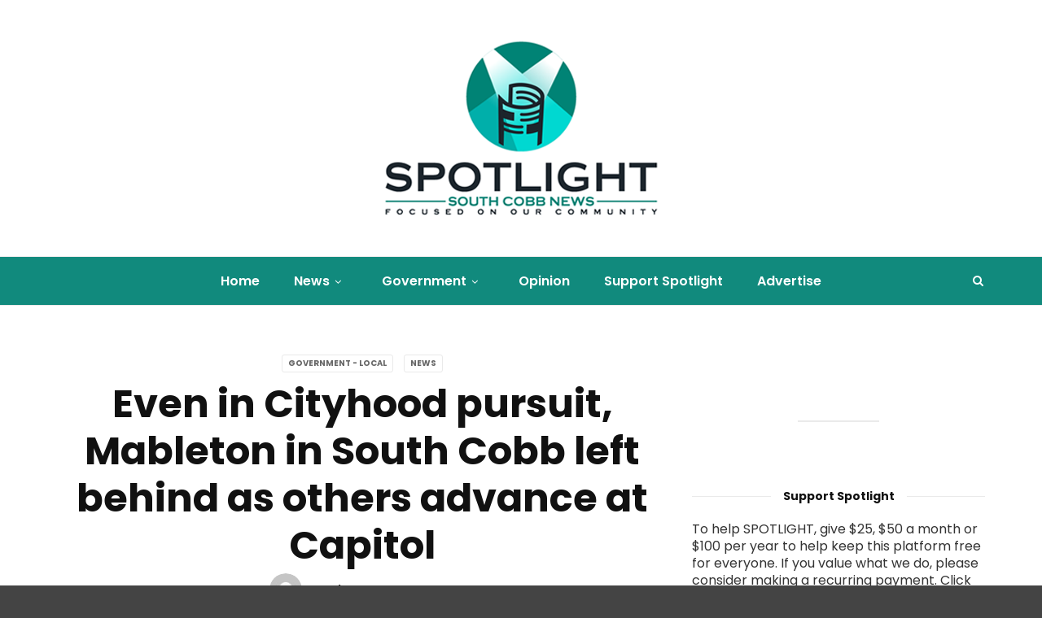

--- FILE ---
content_type: text/html; charset=UTF-8
request_url: https://spotlightsouthcobbnews.com/even-in-cityhood-pursuit-mableton-in-south-cobb-left-behind-as-others-advance-at-capitol/
body_size: 75402
content:
<!doctype html>
<html class="no-js" lang="en-US">
  <head>
    <meta charset="UTF-8">
    <meta http-equiv="x-ua-compatible" content="ie=edge">
    <meta name="viewport" content="width=device-width, initial-scale=1">
    <meta name='robots' content='index, follow, max-image-preview:large, max-snippet:-1, max-video-preview:-1' />

	<!-- This site is optimized with the Yoast SEO plugin v21.5 - https://yoast.com/wordpress/plugins/seo/ -->
	<title>Even in Cityhood pursuit, Mableton in South Cobb left behind as others advance at Capitol - SPOTLIGHT South Cobb News</title>
	<link rel="canonical" href="https://spotlightsouthcobbnews.com/even-in-cityhood-pursuit-mableton-in-south-cobb-left-behind-as-others-advance-at-capitol/" />
	<meta property="og:locale" content="en_US" />
	<meta property="og:type" content="article" />
	<meta property="og:title" content="Even in Cityhood pursuit, Mableton in South Cobb left behind as others advance at Capitol - SPOTLIGHT South Cobb News" />
	<meta property="og:description" content="A week after the Georgia House of Representatives voted to allow East Cobb residents to form a city of their own, two more proposed Cobb cities received approval from a key legislative panel on Wednesday.&nbsp; Vining’s and Lost Mountain join East Cobb in watching their cityhood efforts work their way through the capitol, but what [&hellip;]" />
	<meta property="og:url" content="https://spotlightsouthcobbnews.com/even-in-cityhood-pursuit-mableton-in-south-cobb-left-behind-as-others-advance-at-capitol/" />
	<meta property="og:site_name" content="SPOTLIGHT South Cobb News" />
	<meta property="article:published_time" content="2022-02-07T03:45:28+00:00" />
	<meta property="article:modified_time" content="2022-02-13T19:30:11+00:00" />
	<meta property="og:image" content="https://spotlightsouthcobbnews.com/wp-content/uploads/2022/02/Untitled-design-18.jpg" />
	<meta property="og:image:width" content="1280" />
	<meta property="og:image:height" content="720" />
	<meta property="og:image:type" content="image/jpeg" />
	<meta name="author" content="admin" />
	<meta name="twitter:card" content="summary_large_image" />
	<meta name="twitter:label1" content="Written by" />
	<meta name="twitter:data1" content="admin" />
	<meta name="twitter:label2" content="Est. reading time" />
	<meta name="twitter:data2" content="4 minutes" />
	<script type="application/ld+json" class="yoast-schema-graph">{"@context":"https://schema.org","@graph":[{"@type":"WebPage","@id":"https://spotlightsouthcobbnews.com/even-in-cityhood-pursuit-mableton-in-south-cobb-left-behind-as-others-advance-at-capitol/","url":"https://spotlightsouthcobbnews.com/even-in-cityhood-pursuit-mableton-in-south-cobb-left-behind-as-others-advance-at-capitol/","name":"Even in Cityhood pursuit, Mableton in South Cobb left behind as others advance at Capitol - SPOTLIGHT South Cobb News","isPartOf":{"@id":"https://spotlightsouthcobbnews.com/#website"},"primaryImageOfPage":{"@id":"https://spotlightsouthcobbnews.com/even-in-cityhood-pursuit-mableton-in-south-cobb-left-behind-as-others-advance-at-capitol/#primaryimage"},"image":{"@id":"https://spotlightsouthcobbnews.com/even-in-cityhood-pursuit-mableton-in-south-cobb-left-behind-as-others-advance-at-capitol/#primaryimage"},"thumbnailUrl":"https://spotlightsouthcobbnews.com/wp-content/uploads/2022/02/Untitled-design-18.jpg","datePublished":"2022-02-07T03:45:28+00:00","dateModified":"2022-02-13T19:30:11+00:00","author":{"@id":"https://spotlightsouthcobbnews.com/#/schema/person/b83fd2915883f731f777755ea20ff895"},"breadcrumb":{"@id":"https://spotlightsouthcobbnews.com/even-in-cityhood-pursuit-mableton-in-south-cobb-left-behind-as-others-advance-at-capitol/#breadcrumb"},"inLanguage":"en-US","potentialAction":[{"@type":"ReadAction","target":["https://spotlightsouthcobbnews.com/even-in-cityhood-pursuit-mableton-in-south-cobb-left-behind-as-others-advance-at-capitol/"]}]},{"@type":"ImageObject","inLanguage":"en-US","@id":"https://spotlightsouthcobbnews.com/even-in-cityhood-pursuit-mableton-in-south-cobb-left-behind-as-others-advance-at-capitol/#primaryimage","url":"https://spotlightsouthcobbnews.com/wp-content/uploads/2022/02/Untitled-design-18.jpg","contentUrl":"https://spotlightsouthcobbnews.com/wp-content/uploads/2022/02/Untitled-design-18.jpg","width":1280,"height":720},{"@type":"BreadcrumbList","@id":"https://spotlightsouthcobbnews.com/even-in-cityhood-pursuit-mableton-in-south-cobb-left-behind-as-others-advance-at-capitol/#breadcrumb","itemListElement":[{"@type":"ListItem","position":1,"name":"Home","item":"https://spotlightsouthcobbnews.com/"},{"@type":"ListItem","position":2,"name":"Even in Cityhood pursuit, Mableton in South Cobb left behind as others advance at Capitol"}]},{"@type":"WebSite","@id":"https://spotlightsouthcobbnews.com/#website","url":"https://spotlightsouthcobbnews.com/","name":"SPOTLIGHT South Cobb News","description":"Focused on the South Cobb, metro Atlanta community","potentialAction":[{"@type":"SearchAction","target":{"@type":"EntryPoint","urlTemplate":"https://spotlightsouthcobbnews.com/?s={search_term_string}"},"query-input":"required name=search_term_string"}],"inLanguage":"en-US"},{"@type":"Person","@id":"https://spotlightsouthcobbnews.com/#/schema/person/b83fd2915883f731f777755ea20ff895","name":"admin","image":{"@type":"ImageObject","inLanguage":"en-US","@id":"https://spotlightsouthcobbnews.com/#/schema/person/image/","url":"https://secure.gravatar.com/avatar/cc89dfacc955fd4abe94c59e22526ecd?s=96&d=mm&r=g","contentUrl":"https://secure.gravatar.com/avatar/cc89dfacc955fd4abe94c59e22526ecd?s=96&d=mm&r=g","caption":"admin"},"sameAs":["http://spotlightsouthcobbnews.com"],"url":"https://spotlightsouthcobbnews.com/author/admin/"}]}</script>
	<!-- / Yoast SEO plugin. -->


<link rel='dns-prefetch' href='//www.googletagmanager.com' />
<link rel='dns-prefetch' href='//fonts.googleapis.com' />
<link rel='dns-prefetch' href='//pagead2.googlesyndication.com' />
<link rel='preconnect' href='https://fonts.gstatic.com' crossorigin />
<link rel="alternate" type="application/rss+xml" title="SPOTLIGHT South Cobb News &raquo; Feed" href="https://spotlightsouthcobbnews.com/feed/" />
<link rel="alternate" type="application/rss+xml" title="SPOTLIGHT South Cobb News &raquo; Comments Feed" href="https://spotlightsouthcobbnews.com/comments/feed/" />
<link rel="alternate" type="application/rss+xml" title="SPOTLIGHT South Cobb News &raquo; Even in Cityhood pursuit, Mableton in South Cobb left behind as others advance at Capitol Comments Feed" href="https://spotlightsouthcobbnews.com/even-in-cityhood-pursuit-mableton-in-south-cobb-left-behind-as-others-advance-at-capitol/feed/" />
<script type="text/javascript">
/* <![CDATA[ */
window._wpemojiSettings = {"baseUrl":"https:\/\/s.w.org\/images\/core\/emoji\/14.0.0\/72x72\/","ext":".png","svgUrl":"https:\/\/s.w.org\/images\/core\/emoji\/14.0.0\/svg\/","svgExt":".svg","source":{"concatemoji":"https:\/\/spotlightsouthcobbnews.com\/wp-includes\/js\/wp-emoji-release.min.js?ver=6.4.7"}};
/*! This file is auto-generated */
!function(i,n){var o,s,e;function c(e){try{var t={supportTests:e,timestamp:(new Date).valueOf()};sessionStorage.setItem(o,JSON.stringify(t))}catch(e){}}function p(e,t,n){e.clearRect(0,0,e.canvas.width,e.canvas.height),e.fillText(t,0,0);var t=new Uint32Array(e.getImageData(0,0,e.canvas.width,e.canvas.height).data),r=(e.clearRect(0,0,e.canvas.width,e.canvas.height),e.fillText(n,0,0),new Uint32Array(e.getImageData(0,0,e.canvas.width,e.canvas.height).data));return t.every(function(e,t){return e===r[t]})}function u(e,t,n){switch(t){case"flag":return n(e,"\ud83c\udff3\ufe0f\u200d\u26a7\ufe0f","\ud83c\udff3\ufe0f\u200b\u26a7\ufe0f")?!1:!n(e,"\ud83c\uddfa\ud83c\uddf3","\ud83c\uddfa\u200b\ud83c\uddf3")&&!n(e,"\ud83c\udff4\udb40\udc67\udb40\udc62\udb40\udc65\udb40\udc6e\udb40\udc67\udb40\udc7f","\ud83c\udff4\u200b\udb40\udc67\u200b\udb40\udc62\u200b\udb40\udc65\u200b\udb40\udc6e\u200b\udb40\udc67\u200b\udb40\udc7f");case"emoji":return!n(e,"\ud83e\udef1\ud83c\udffb\u200d\ud83e\udef2\ud83c\udfff","\ud83e\udef1\ud83c\udffb\u200b\ud83e\udef2\ud83c\udfff")}return!1}function f(e,t,n){var r="undefined"!=typeof WorkerGlobalScope&&self instanceof WorkerGlobalScope?new OffscreenCanvas(300,150):i.createElement("canvas"),a=r.getContext("2d",{willReadFrequently:!0}),o=(a.textBaseline="top",a.font="600 32px Arial",{});return e.forEach(function(e){o[e]=t(a,e,n)}),o}function t(e){var t=i.createElement("script");t.src=e,t.defer=!0,i.head.appendChild(t)}"undefined"!=typeof Promise&&(o="wpEmojiSettingsSupports",s=["flag","emoji"],n.supports={everything:!0,everythingExceptFlag:!0},e=new Promise(function(e){i.addEventListener("DOMContentLoaded",e,{once:!0})}),new Promise(function(t){var n=function(){try{var e=JSON.parse(sessionStorage.getItem(o));if("object"==typeof e&&"number"==typeof e.timestamp&&(new Date).valueOf()<e.timestamp+604800&&"object"==typeof e.supportTests)return e.supportTests}catch(e){}return null}();if(!n){if("undefined"!=typeof Worker&&"undefined"!=typeof OffscreenCanvas&&"undefined"!=typeof URL&&URL.createObjectURL&&"undefined"!=typeof Blob)try{var e="postMessage("+f.toString()+"("+[JSON.stringify(s),u.toString(),p.toString()].join(",")+"));",r=new Blob([e],{type:"text/javascript"}),a=new Worker(URL.createObjectURL(r),{name:"wpTestEmojiSupports"});return void(a.onmessage=function(e){c(n=e.data),a.terminate(),t(n)})}catch(e){}c(n=f(s,u,p))}t(n)}).then(function(e){for(var t in e)n.supports[t]=e[t],n.supports.everything=n.supports.everything&&n.supports[t],"flag"!==t&&(n.supports.everythingExceptFlag=n.supports.everythingExceptFlag&&n.supports[t]);n.supports.everythingExceptFlag=n.supports.everythingExceptFlag&&!n.supports.flag,n.DOMReady=!1,n.readyCallback=function(){n.DOMReady=!0}}).then(function(){return e}).then(function(){var e;n.supports.everything||(n.readyCallback(),(e=n.source||{}).concatemoji?t(e.concatemoji):e.wpemoji&&e.twemoji&&(t(e.twemoji),t(e.wpemoji)))}))}((window,document),window._wpemojiSettings);
/* ]]> */
</script>
<style id='wp-emoji-styles-inline-css' type='text/css'>

	img.wp-smiley, img.emoji {
		display: inline !important;
		border: none !important;
		box-shadow: none !important;
		height: 1em !important;
		width: 1em !important;
		margin: 0 0.07em !important;
		vertical-align: -0.1em !important;
		background: none !important;
		padding: 0 !important;
	}
</style>
<link rel='stylesheet' id='wp-block-library-css' href='https://spotlightsouthcobbnews.com/wp-includes/css/dist/block-library/style.min.css?ver=6.4.7' type='text/css' media='all' />
<style id='wp-block-library-theme-inline-css' type='text/css'>
.wp-block-audio figcaption{color:#555;font-size:13px;text-align:center}.is-dark-theme .wp-block-audio figcaption{color:hsla(0,0%,100%,.65)}.wp-block-audio{margin:0 0 1em}.wp-block-code{border:1px solid #ccc;border-radius:4px;font-family:Menlo,Consolas,monaco,monospace;padding:.8em 1em}.wp-block-embed figcaption{color:#555;font-size:13px;text-align:center}.is-dark-theme .wp-block-embed figcaption{color:hsla(0,0%,100%,.65)}.wp-block-embed{margin:0 0 1em}.blocks-gallery-caption{color:#555;font-size:13px;text-align:center}.is-dark-theme .blocks-gallery-caption{color:hsla(0,0%,100%,.65)}.wp-block-image figcaption{color:#555;font-size:13px;text-align:center}.is-dark-theme .wp-block-image figcaption{color:hsla(0,0%,100%,.65)}.wp-block-image{margin:0 0 1em}.wp-block-pullquote{border-bottom:4px solid;border-top:4px solid;color:currentColor;margin-bottom:1.75em}.wp-block-pullquote cite,.wp-block-pullquote footer,.wp-block-pullquote__citation{color:currentColor;font-size:.8125em;font-style:normal;text-transform:uppercase}.wp-block-quote{border-left:.25em solid;margin:0 0 1.75em;padding-left:1em}.wp-block-quote cite,.wp-block-quote footer{color:currentColor;font-size:.8125em;font-style:normal;position:relative}.wp-block-quote.has-text-align-right{border-left:none;border-right:.25em solid;padding-left:0;padding-right:1em}.wp-block-quote.has-text-align-center{border:none;padding-left:0}.wp-block-quote.is-large,.wp-block-quote.is-style-large,.wp-block-quote.is-style-plain{border:none}.wp-block-search .wp-block-search__label{font-weight:700}.wp-block-search__button{border:1px solid #ccc;padding:.375em .625em}:where(.wp-block-group.has-background){padding:1.25em 2.375em}.wp-block-separator.has-css-opacity{opacity:.4}.wp-block-separator{border:none;border-bottom:2px solid;margin-left:auto;margin-right:auto}.wp-block-separator.has-alpha-channel-opacity{opacity:1}.wp-block-separator:not(.is-style-wide):not(.is-style-dots){width:100px}.wp-block-separator.has-background:not(.is-style-dots){border-bottom:none;height:1px}.wp-block-separator.has-background:not(.is-style-wide):not(.is-style-dots){height:2px}.wp-block-table{margin:0 0 1em}.wp-block-table td,.wp-block-table th{word-break:normal}.wp-block-table figcaption{color:#555;font-size:13px;text-align:center}.is-dark-theme .wp-block-table figcaption{color:hsla(0,0%,100%,.65)}.wp-block-video figcaption{color:#555;font-size:13px;text-align:center}.is-dark-theme .wp-block-video figcaption{color:hsla(0,0%,100%,.65)}.wp-block-video{margin:0 0 1em}.wp-block-template-part.has-background{margin-bottom:0;margin-top:0;padding:1.25em 2.375em}
</style>
<style id='classic-theme-styles-inline-css' type='text/css'>
/*! This file is auto-generated */
.wp-block-button__link{color:#fff;background-color:#32373c;border-radius:9999px;box-shadow:none;text-decoration:none;padding:calc(.667em + 2px) calc(1.333em + 2px);font-size:1.125em}.wp-block-file__button{background:#32373c;color:#fff;text-decoration:none}
</style>
<style id='global-styles-inline-css' type='text/css'>
body{--wp--preset--color--black: #000000;--wp--preset--color--cyan-bluish-gray: #abb8c3;--wp--preset--color--white: #ffffff;--wp--preset--color--pale-pink: #f78da7;--wp--preset--color--vivid-red: #cf2e2e;--wp--preset--color--luminous-vivid-orange: #ff6900;--wp--preset--color--luminous-vivid-amber: #fcb900;--wp--preset--color--light-green-cyan: #7bdcb5;--wp--preset--color--vivid-green-cyan: #00d084;--wp--preset--color--pale-cyan-blue: #8ed1fc;--wp--preset--color--vivid-cyan-blue: #0693e3;--wp--preset--color--vivid-purple: #9b51e0;--wp--preset--gradient--vivid-cyan-blue-to-vivid-purple: linear-gradient(135deg,rgba(6,147,227,1) 0%,rgb(155,81,224) 100%);--wp--preset--gradient--light-green-cyan-to-vivid-green-cyan: linear-gradient(135deg,rgb(122,220,180) 0%,rgb(0,208,130) 100%);--wp--preset--gradient--luminous-vivid-amber-to-luminous-vivid-orange: linear-gradient(135deg,rgba(252,185,0,1) 0%,rgba(255,105,0,1) 100%);--wp--preset--gradient--luminous-vivid-orange-to-vivid-red: linear-gradient(135deg,rgba(255,105,0,1) 0%,rgb(207,46,46) 100%);--wp--preset--gradient--very-light-gray-to-cyan-bluish-gray: linear-gradient(135deg,rgb(238,238,238) 0%,rgb(169,184,195) 100%);--wp--preset--gradient--cool-to-warm-spectrum: linear-gradient(135deg,rgb(74,234,220) 0%,rgb(151,120,209) 20%,rgb(207,42,186) 40%,rgb(238,44,130) 60%,rgb(251,105,98) 80%,rgb(254,248,76) 100%);--wp--preset--gradient--blush-light-purple: linear-gradient(135deg,rgb(255,206,236) 0%,rgb(152,150,240) 100%);--wp--preset--gradient--blush-bordeaux: linear-gradient(135deg,rgb(254,205,165) 0%,rgb(254,45,45) 50%,rgb(107,0,62) 100%);--wp--preset--gradient--luminous-dusk: linear-gradient(135deg,rgb(255,203,112) 0%,rgb(199,81,192) 50%,rgb(65,88,208) 100%);--wp--preset--gradient--pale-ocean: linear-gradient(135deg,rgb(255,245,203) 0%,rgb(182,227,212) 50%,rgb(51,167,181) 100%);--wp--preset--gradient--electric-grass: linear-gradient(135deg,rgb(202,248,128) 0%,rgb(113,206,126) 100%);--wp--preset--gradient--midnight: linear-gradient(135deg,rgb(2,3,129) 0%,rgb(40,116,252) 100%);--wp--preset--font-size--small: 13px;--wp--preset--font-size--medium: 20px;--wp--preset--font-size--large: 36px;--wp--preset--font-size--x-large: 42px;--wp--preset--spacing--20: 0.44rem;--wp--preset--spacing--30: 0.67rem;--wp--preset--spacing--40: 1rem;--wp--preset--spacing--50: 1.5rem;--wp--preset--spacing--60: 2.25rem;--wp--preset--spacing--70: 3.38rem;--wp--preset--spacing--80: 5.06rem;--wp--preset--shadow--natural: 6px 6px 9px rgba(0, 0, 0, 0.2);--wp--preset--shadow--deep: 12px 12px 50px rgba(0, 0, 0, 0.4);--wp--preset--shadow--sharp: 6px 6px 0px rgba(0, 0, 0, 0.2);--wp--preset--shadow--outlined: 6px 6px 0px -3px rgba(255, 255, 255, 1), 6px 6px rgba(0, 0, 0, 1);--wp--preset--shadow--crisp: 6px 6px 0px rgba(0, 0, 0, 1);}:where(.is-layout-flex){gap: 0.5em;}:where(.is-layout-grid){gap: 0.5em;}body .is-layout-flow > .alignleft{float: left;margin-inline-start: 0;margin-inline-end: 2em;}body .is-layout-flow > .alignright{float: right;margin-inline-start: 2em;margin-inline-end: 0;}body .is-layout-flow > .aligncenter{margin-left: auto !important;margin-right: auto !important;}body .is-layout-constrained > .alignleft{float: left;margin-inline-start: 0;margin-inline-end: 2em;}body .is-layout-constrained > .alignright{float: right;margin-inline-start: 2em;margin-inline-end: 0;}body .is-layout-constrained > .aligncenter{margin-left: auto !important;margin-right: auto !important;}body .is-layout-constrained > :where(:not(.alignleft):not(.alignright):not(.alignfull)){max-width: var(--wp--style--global--content-size);margin-left: auto !important;margin-right: auto !important;}body .is-layout-constrained > .alignwide{max-width: var(--wp--style--global--wide-size);}body .is-layout-flex{display: flex;}body .is-layout-flex{flex-wrap: wrap;align-items: center;}body .is-layout-flex > *{margin: 0;}body .is-layout-grid{display: grid;}body .is-layout-grid > *{margin: 0;}:where(.wp-block-columns.is-layout-flex){gap: 2em;}:where(.wp-block-columns.is-layout-grid){gap: 2em;}:where(.wp-block-post-template.is-layout-flex){gap: 1.25em;}:where(.wp-block-post-template.is-layout-grid){gap: 1.25em;}.has-black-color{color: var(--wp--preset--color--black) !important;}.has-cyan-bluish-gray-color{color: var(--wp--preset--color--cyan-bluish-gray) !important;}.has-white-color{color: var(--wp--preset--color--white) !important;}.has-pale-pink-color{color: var(--wp--preset--color--pale-pink) !important;}.has-vivid-red-color{color: var(--wp--preset--color--vivid-red) !important;}.has-luminous-vivid-orange-color{color: var(--wp--preset--color--luminous-vivid-orange) !important;}.has-luminous-vivid-amber-color{color: var(--wp--preset--color--luminous-vivid-amber) !important;}.has-light-green-cyan-color{color: var(--wp--preset--color--light-green-cyan) !important;}.has-vivid-green-cyan-color{color: var(--wp--preset--color--vivid-green-cyan) !important;}.has-pale-cyan-blue-color{color: var(--wp--preset--color--pale-cyan-blue) !important;}.has-vivid-cyan-blue-color{color: var(--wp--preset--color--vivid-cyan-blue) !important;}.has-vivid-purple-color{color: var(--wp--preset--color--vivid-purple) !important;}.has-black-background-color{background-color: var(--wp--preset--color--black) !important;}.has-cyan-bluish-gray-background-color{background-color: var(--wp--preset--color--cyan-bluish-gray) !important;}.has-white-background-color{background-color: var(--wp--preset--color--white) !important;}.has-pale-pink-background-color{background-color: var(--wp--preset--color--pale-pink) !important;}.has-vivid-red-background-color{background-color: var(--wp--preset--color--vivid-red) !important;}.has-luminous-vivid-orange-background-color{background-color: var(--wp--preset--color--luminous-vivid-orange) !important;}.has-luminous-vivid-amber-background-color{background-color: var(--wp--preset--color--luminous-vivid-amber) !important;}.has-light-green-cyan-background-color{background-color: var(--wp--preset--color--light-green-cyan) !important;}.has-vivid-green-cyan-background-color{background-color: var(--wp--preset--color--vivid-green-cyan) !important;}.has-pale-cyan-blue-background-color{background-color: var(--wp--preset--color--pale-cyan-blue) !important;}.has-vivid-cyan-blue-background-color{background-color: var(--wp--preset--color--vivid-cyan-blue) !important;}.has-vivid-purple-background-color{background-color: var(--wp--preset--color--vivid-purple) !important;}.has-black-border-color{border-color: var(--wp--preset--color--black) !important;}.has-cyan-bluish-gray-border-color{border-color: var(--wp--preset--color--cyan-bluish-gray) !important;}.has-white-border-color{border-color: var(--wp--preset--color--white) !important;}.has-pale-pink-border-color{border-color: var(--wp--preset--color--pale-pink) !important;}.has-vivid-red-border-color{border-color: var(--wp--preset--color--vivid-red) !important;}.has-luminous-vivid-orange-border-color{border-color: var(--wp--preset--color--luminous-vivid-orange) !important;}.has-luminous-vivid-amber-border-color{border-color: var(--wp--preset--color--luminous-vivid-amber) !important;}.has-light-green-cyan-border-color{border-color: var(--wp--preset--color--light-green-cyan) !important;}.has-vivid-green-cyan-border-color{border-color: var(--wp--preset--color--vivid-green-cyan) !important;}.has-pale-cyan-blue-border-color{border-color: var(--wp--preset--color--pale-cyan-blue) !important;}.has-vivid-cyan-blue-border-color{border-color: var(--wp--preset--color--vivid-cyan-blue) !important;}.has-vivid-purple-border-color{border-color: var(--wp--preset--color--vivid-purple) !important;}.has-vivid-cyan-blue-to-vivid-purple-gradient-background{background: var(--wp--preset--gradient--vivid-cyan-blue-to-vivid-purple) !important;}.has-light-green-cyan-to-vivid-green-cyan-gradient-background{background: var(--wp--preset--gradient--light-green-cyan-to-vivid-green-cyan) !important;}.has-luminous-vivid-amber-to-luminous-vivid-orange-gradient-background{background: var(--wp--preset--gradient--luminous-vivid-amber-to-luminous-vivid-orange) !important;}.has-luminous-vivid-orange-to-vivid-red-gradient-background{background: var(--wp--preset--gradient--luminous-vivid-orange-to-vivid-red) !important;}.has-very-light-gray-to-cyan-bluish-gray-gradient-background{background: var(--wp--preset--gradient--very-light-gray-to-cyan-bluish-gray) !important;}.has-cool-to-warm-spectrum-gradient-background{background: var(--wp--preset--gradient--cool-to-warm-spectrum) !important;}.has-blush-light-purple-gradient-background{background: var(--wp--preset--gradient--blush-light-purple) !important;}.has-blush-bordeaux-gradient-background{background: var(--wp--preset--gradient--blush-bordeaux) !important;}.has-luminous-dusk-gradient-background{background: var(--wp--preset--gradient--luminous-dusk) !important;}.has-pale-ocean-gradient-background{background: var(--wp--preset--gradient--pale-ocean) !important;}.has-electric-grass-gradient-background{background: var(--wp--preset--gradient--electric-grass) !important;}.has-midnight-gradient-background{background: var(--wp--preset--gradient--midnight) !important;}.has-small-font-size{font-size: var(--wp--preset--font-size--small) !important;}.has-medium-font-size{font-size: var(--wp--preset--font-size--medium) !important;}.has-large-font-size{font-size: var(--wp--preset--font-size--large) !important;}.has-x-large-font-size{font-size: var(--wp--preset--font-size--x-large) !important;}
.wp-block-navigation a:where(:not(.wp-element-button)){color: inherit;}
:where(.wp-block-post-template.is-layout-flex){gap: 1.25em;}:where(.wp-block-post-template.is-layout-grid){gap: 1.25em;}
:where(.wp-block-columns.is-layout-flex){gap: 2em;}:where(.wp-block-columns.is-layout-grid){gap: 2em;}
.wp-block-pullquote{font-size: 1.5em;line-height: 1.6;}
</style>
<link rel='stylesheet' id='ctct_form_styles-css' href='https://spotlightsouthcobbnews.com/wp-content/plugins/constant-contact-forms/assets/css/style.css?ver=2.4.1' type='text/css' media='all' />
<link rel='stylesheet' id='contact-form-7-css' href='https://spotlightsouthcobbnews.com/wp-content/plugins/contact-form-7/includes/css/styles.css?ver=5.8.2' type='text/css' media='all' />
<link rel='stylesheet' id='redux-extendify-styles-css' href='https://spotlightsouthcobbnews.com/wp-content/plugins/redux-framework/redux-core/assets/css/extendify-utilities.css?ver=4.4.9' type='text/css' media='all' />
<link rel='stylesheet' id='font-awesome-theme-css' href='https://spotlightsouthcobbnews.com/wp-content/themes/magplus/css/font-awesome.min.css?ver=6.2' type='text/css' media='all' />
<link rel='stylesheet' id='ytv-playlist-css' href='https://spotlightsouthcobbnews.com/wp-content/themes/magplus/css/ytv.css?ver=6.2' type='text/css' media='all' />
<link rel='stylesheet' id='bootstrap-theme-css' href='https://spotlightsouthcobbnews.com/wp-content/themes/magplus/css/bootstrap.min.css?ver=6.2' type='text/css' media='all' />
<link rel='stylesheet' id='magplus-main-style-css' href='https://spotlightsouthcobbnews.com/wp-content/themes/magplus/css/style.css?ver=6.2' type='text/css' media='all' />
<style id='magplus-main-style-inline-css' type='text/css'>
.tt-mobile-block {
 background-color: #118a7d;
 color: white;
}
.main-nav #nav {
 display: inline-flex;
 align-items: center;
}
.main-nav .menu-item.subscribe a {
 background: #f6f6f6;
 color: #118a7d;
 padding: 10px 30px;
}
.main-nav .menu-item.subscribe a:hover {
 color: #118a7d;
}
.main-nav .menu-item a:after {
 display: none;
}
.tt-header-wrapper .logo.logo {
 height: 123px;
}
@media (min-width: 992px) {
 .tt-header-wrapper .logo.logo { 
 height: 245px;
 }
}
@media (max-width: 991px) {
 .tt-s-popup-btn.tt-s-popup-btn {
 color: #118a7d;
 }
 .tt-header .top-inner {
 height: auto;
 }
}	
.tt-footer .footer_widget.widget_nav_menu li a,
.tt-footer .widget.tt-footer-list h4,
.tt-footer .tt-footer-copy,
.tt-footer .footer-contact a,
.tt-footer .footer-contact span,
.tt-footer .footer-contact p,
.tt-footer .footer_widget .tt-post-title,
.tt-footer .footer_widget .tt-post .tt-post-label {
	color: #0a0a0a;
	opacity: 1;
}

.tt-footer .tt-footer-copy {
	border-top: 1px solid #0a0a0a;
}.tt-header .main-nav > ul > li:not(.mega) > ul > li > a:hover,
      .tt-header .main-nav > ul > li:not(.mega) > ul > li > ul > li > a:hover,
      .mega.type-2 ul.tt-mega-wrapper li>ul a:hover,
      .tt-mega-list a:hover,.tt-s-popup-devider:after,
      .tt-s-popup-close:hover:before,.tt-s-popup-close:hover:after,.tt-tab-wrapper.type-1 .tt-nav-tab-item:before,
      .tt-pagination a:hover,.tt-pagination li.active a,.tt-thumb-popup-close:hover,.tt-video-popup-close:hover,
      .c-btn.type-1.color-2:before,.c-btn.type-1.style-2.color-2, .page-numbers a:hover, .page-numbers li span.current,.tpl-progress .progress-bar, .c-pagination.color-2 .swiper-active-switch, .tt-comment-form .form-submit,
      .woo-pagination span.current, .woo-pagination a:hover {
        background: #666666;
      }

      .tt-header .main-nav > ul > li.active > a,
      .tt-header .main-nav > ul > li:hover > a,.tt-s-popup-btn:hover,
      .tt-header.color-2 .top-menu a:hover,.tt-header.color-2 .top-social a:hover,
      .tt-s-popup-submit:hover .fa,.tt-mslide-label a:hover,
      .tt-sponsor-title:hover,.tt-sponsor.type-2 .tt-sponsor-title:hover,
      .tt-post-title:hover,.tt-post-label span a:hover,
      .tt-post-bottom a:hover,.tt-post-bottom a:hover .fa,
      .tt-post.light .tt-post-title:hover,.tt-blog-user-content a:hover,
      .tt-blog-user.light .tt-blog-user-content a:hover,.simple-img-desc a:hover,
      .tt-author-title:hover,.tt-author-social a:hover,.tt-blog-nav-title:hover,
      .tt-comment-label a:hover,.tt-comment-reply:hover,
      .tt-comment-reply:hover .fa,
      .comment-reply-link:hover,
      .comment-reply-link:hover .fa,
      .comment-edit-link:hover,.tt-search-submit:hover,.tt-news-title:hover,
      .tt-mblock-title:hover,.tt-mblock-label a:hover,.simple-text a,
      .c-btn.type-1.style-2.color-2:hover,.c-btn.type-2:hover,.c-btn.type-3.color-2:hover,
      .c-btn.type-3.color-3, .sidebar-item.widget_recent_posts_entries .tt-post.dark .tt-post-title:hover, .tt-post-cat a:hover, .sidebar-item.widget ul li a:hover, .tt-small-blog-slider .tt-h4-title a:hover, .tt-comment-form .form-submit:hover {
        color: #666666;
      }

      .c-pagination.color-2 .swiper-pagination-switch,
      .c-pagination.color-2 .swiper-active-switch,.tt-search input[type="text"]:focus,
      #loader,.c-btn.type-1.color-2,.c-input:focus,.c-btn.type-3.color-2:hover,.c-area:focus, .tt-title-text,
      .c-pagination.color-2 .swiper-pagination-switch, .tt-comment-form .form-submit, .custom-arrow-left.tt-swiper-arrow-3:hover, .custom-arrow-right.tt-swiper-arrow-3:hover {
        border-color: #666666;
      }.tt-mslide-cat,.tt-slide-2-cat,.tt-mblock-cat {display:none !important;}.tt-mslide-author,.tt-mblock-label > span {display:none !important;}.tt-mslide-date {display:none !important;}.tt-mslide-views {display:none !important;}.coment-item {display:none;}body.archive .tt-post-views {display:none !important;}body.archive .tt-post-comment {display:none !important;}.cmn-mobile-switch {display:none;}.tt-iframe.smallVid {display:none !important;}@media (max-width:767px) {.tt-shortcode-1 {display:none;}.tt-shortcode-2 {display:none;}.tt-iframe.smallVid {display:none !important;}}@font-face {font-family:;src:;font-weight: normal;font-style: normal;}
</style>
<link rel='stylesheet' id='chld_thm_cfg_parent-css' href='https://spotlightsouthcobbnews.com/wp-content/themes/magplus/style.css?ver=6.4.7' type='text/css' media='all' />
<link rel='stylesheet' id='chld_thm_cfg_child-css' href='https://spotlightsouthcobbnews.com/wp-content/themes/magplus-child/style.css?ver=6.4.7' type='text/css' media='all' />
<link rel='stylesheet' id='magplus-fonts-css' href='https://fonts.googleapis.com/css?family=Roboto%3A400%2C500%2C700&#038;subset=latin%2Clatin-ext&#038;ver=6.2' type='text/css' media='all' />
<link rel='stylesheet' id='magplus-material-icon-css' href='https://fonts.googleapis.com/icon?family=Material+Icons&#038;ver=6.2' type='text/css' media='all' />
<link rel="preload" as="style" href="https://fonts.googleapis.com/css?family=Poppins:700,600,500,400&#038;subset=latin&#038;display=swap&#038;ver=6.4.7" /><link rel="stylesheet" href="https://fonts.googleapis.com/css?family=Poppins:700,600,500,400&#038;subset=latin&#038;display=swap&#038;ver=6.4.7" media="print" onload="this.media='all'"><noscript><link rel="stylesheet" href="https://fonts.googleapis.com/css?family=Poppins:700,600,500,400&#038;subset=latin&#038;display=swap&#038;ver=6.4.7" /></noscript><script type="text/javascript" src="https://spotlightsouthcobbnews.com/wp-includes/js/jquery/jquery.min.js?ver=3.7.1" id="jquery-core-js"></script>
<script type="text/javascript" src="https://spotlightsouthcobbnews.com/wp-includes/js/jquery/jquery-migrate.min.js?ver=3.4.1" id="jquery-migrate-js"></script>

<!-- Google Analytics snippet added by Site Kit -->
<script type="text/javascript" src="https://www.googletagmanager.com/gtag/js?id=GT-WB5D6QC" id="google_gtagjs-js" async></script>
<script type="text/javascript" id="google_gtagjs-js-after">
/* <![CDATA[ */
window.dataLayer = window.dataLayer || [];function gtag(){dataLayer.push(arguments);}
gtag('set', 'linker', {"domains":["spotlightsouthcobbnews.com"]} );
gtag("js", new Date());
gtag("set", "developer_id.dZTNiMT", true);
gtag("config", "GT-WB5D6QC");
/* ]]> */
</script>

<!-- End Google Analytics snippet added by Site Kit -->
<link rel="https://api.w.org/" href="https://spotlightsouthcobbnews.com/wp-json/" /><link rel="alternate" type="application/json" href="https://spotlightsouthcobbnews.com/wp-json/wp/v2/posts/3653" /><link rel="EditURI" type="application/rsd+xml" title="RSD" href="https://spotlightsouthcobbnews.com/xmlrpc.php?rsd" />
<meta name="generator" content="WordPress 6.4.7" />
<link rel='shortlink' href='https://spotlightsouthcobbnews.com/?p=3653' />
<link rel="alternate" type="application/json+oembed" href="https://spotlightsouthcobbnews.com/wp-json/oembed/1.0/embed?url=https%3A%2F%2Fspotlightsouthcobbnews.com%2Feven-in-cityhood-pursuit-mableton-in-south-cobb-left-behind-as-others-advance-at-capitol%2F" />
<link rel="alternate" type="text/xml+oembed" href="https://spotlightsouthcobbnews.com/wp-json/oembed/1.0/embed?url=https%3A%2F%2Fspotlightsouthcobbnews.com%2Feven-in-cityhood-pursuit-mableton-in-south-cobb-left-behind-as-others-advance-at-capitol%2F&#038;format=xml" />

<!-- This site is using AdRotate v5.12.6 to display their advertisements - https://ajdg.solutions/ -->
<!-- AdRotate CSS -->
<style type="text/css" media="screen">
	.g { margin:0px; padding:0px; overflow:hidden; line-height:1; zoom:1; }
	.g img { height:auto; }
	.g-col { position:relative; float:left; }
	.g-col:first-child { margin-left: 0; }
	.g-col:last-child { margin-right: 0; }
	.g-1 { margin:0px;  width:100%; max-width:728px; height:100%; max-height:360px; }
	.g-2 { width:100%; max-width:728px; height:100%; max-height:500px; margin: 0 auto; }
	.g-3 { width:100%; max-width:728px; height:100%; max-height:400px; margin: 0 auto; }
	.g-4 { margin:0px;  width:100%; max-width:728px; height:100%; max-height:500px; }
	.g-5 { margin:0px;  width:100%; max-width:728px; height:100%; max-height:400px; }
	.g-6 { margin:0px;  width:100%; max-width:728px; height:100%; max-height:400px; }
	@media only screen and (max-width: 480px) {
		.g-col, .g-dyn, .g-single { width:100%; margin-left:0; margin-right:0; }
	}
</style>
<!-- /AdRotate CSS -->


		<!-- GA Google Analytics @ https://m0n.co/ga -->
		<script>
			(function(i,s,o,g,r,a,m){i['GoogleAnalyticsObject']=r;i[r]=i[r]||function(){
			(i[r].q=i[r].q||[]).push(arguments)},i[r].l=1*new Date();a=s.createElement(o),
			m=s.getElementsByTagName(o)[0];a.async=1;a.src=g;m.parentNode.insertBefore(a,m)
			})(window,document,'script','https://www.google-analytics.com/analytics.js','ga');
			ga('create', 'UA-204278058-1', 'auto');
			ga('send', 'pageview');
		</script>

	<meta name="generator" content="Site Kit by Google 1.113.0" /><meta name="generator" content="Redux 4.4.9" />	<script data-ad-client="ca-pub-4455506821948610" async src="https://pagead2.googlesyndication.com/pagead/js/adsbygoogle.js"></script>
	    <meta property="og:image" content="https://spotlightsouthcobbnews.com/wp-content/uploads/2022/02/Untitled-design-18-394x218.jpg"/>
    <meta name="twitter:image:src" content="https://spotlightsouthcobbnews.com/wp-content/uploads/2022/02/Untitled-design-18-394x218.jpg">
  
<!-- Google AdSense snippet added by Site Kit -->
<meta name="google-adsense-platform-account" content="ca-host-pub-2644536267352236">
<meta name="google-adsense-platform-domain" content="sitekit.withgoogle.com">
<!-- End Google AdSense snippet added by Site Kit -->
<meta name="generator" content="Elementor 3.17.2; features: e_dom_optimization, e_optimized_assets_loading, additional_custom_breakpoints; settings: css_print_method-external, google_font-enabled, font_display-auto">
<meta name="generator" content="Powered by WPBakery Page Builder - drag and drop page builder for WordPress."/>

<!-- Google AdSense snippet added by Site Kit -->
<script type="text/javascript" async="async" src="https://pagead2.googlesyndication.com/pagead/js/adsbygoogle.js?client=ca-pub-1153695649848404&amp;host=ca-host-pub-2644536267352236" crossorigin="anonymous"></script>

<!-- End Google AdSense snippet added by Site Kit -->
<link rel="icon" href="https://spotlightsouthcobbnews.com/wp-content/uploads/2021/02/logofav-66x65.png" sizes="32x32" />
<link rel="icon" href="https://spotlightsouthcobbnews.com/wp-content/uploads/2021/02/logofav.png" sizes="192x192" />
<link rel="apple-touch-icon" href="https://spotlightsouthcobbnews.com/wp-content/uploads/2021/02/logofav.png" />
<meta name="msapplication-TileImage" content="https://spotlightsouthcobbnews.com/wp-content/uploads/2021/02/logofav.png" />
<style id="magplus_theme_options-dynamic-css" title="dynamic-css" class="redux-options-output">.tt-header .top-line, .tt-header.color-2 .top-line{background:#e0e0e0;}.tt-header-type-7 .toggle-block, .tt-header-type-4 .toggle-block, .tt-header-type-3 .toggle-block, .tt-header .toggle-block, .tt-header-type-5 .top-inner{background:#118a7d;}.tt-header .main-nav > ul > li > a, .tt-header-type-4 .tt-s-popup-btn, .tt-s-popup-btn, .tt-header .cmn-mobile-switch span, .tt-header .cmn-mobile-switch::before, .tt-header .cmn-mobile-switch::after{color:#ffffff;}.tt-header .main-nav > ul > li.active > a, .tt-header .main-nav > ul > li:hover > a, .tt-s-popup-btn:hover, .tt-header .cmn-mobile-switch:hover:before, .tt-header .cmn-mobile-switch:hover:after, .tt-header .cmn-mobile-switch:hover span{color:#ffffff;}.tt-header-style-link .main-nav > ul > li > a:after, .tt-header-type-5 .main-nav > ul > li > a:after{background:#118a7d;}.tt-header .cmn-mobile-switch span, .tt-header .cmn-mobile-switch::before, .tt-header .cmn-mobile-switch::after{background:#118a7d;}.tt-header .cmn-mobile-switch:hover span, .tt-header .cmn-mobile-switch:hover::before, .tt-header .cmn-mobile-switch:hover::after{background:#118a7d;}.tt-s-popup-btn{color:#ffffff;}.tt-s-popup-btn:hover, .tt-header-type-7 .tt-s-popup-btn:hover, .tt-header-type-3 .tt-s-popup-btn:hover{color:#ffffff;}.tt-footer{background:#e5e5e5;}.footer_widget .tt-title-block.type-2 .tt-title-text, .footer_widget .tt-newsletter-title, .tt-title-block-2, .tt-title-block.dark .tt-title-text{color:#0a0a0a;}.tt-post.dark .tt-post-title, .footer_widget .tt-post-title, .footer_widget .tt-post .tt-post-label, .footer_widget .tt-post.dark .tt-post-cat, .footer_widget.widget_tag_cloud .tagcloud a{color:#0a0a0a;}.tt-post-list.dark li, .footer_widget .tt-post-list li, .footer_widget .tt-post-list.type-2 li:first-child, .footer_widget .tt-post-list.type-2 li:last-child, .footer_widget .tt-tab-wrapper.type-1, .footer_widget .tt-tab-wrapper.type-1 .tt-nav-tab-item, .footer_widget .tt-border-block, .footer_widget #wp-calendar, .footer_widget #wp-calendar caption, .footer_widget #wp-calendar tfoot, .footer_widget #wp-calendar td, .footer_widget #wp-calendar th, .footer_widget .tt-s-search input[type="text"], .footer_widget.widget_tag_cloud .tagcloud a{border-color:#0a0a0a;}.tt-title-block.dark .tt-title-text:before, .tt-title-block.dark .tt-title-text:after{background:#0a0a0a;}#loading-text,
      .simple-text h1,
      .c-h1,.simple-text h2,
      .c-h2,.simple-text h3,.c-h3,.simple-text h4,.c-h4,.simple-text h5,.c-h5,.simple-text h6,
      .c-h6,.simple-text.font-poppins,.c-btn.type-1,.c-btn.type-2,.c-btn.type-3,.c-input,
      .tt-mobile-nav > ul > li > a,.tt-mobile-nav > ul > li > ul > li > a,
      .tt-header .main-nav > ul > li:not(.mega) > ul > li > a,.tt-mega-list a,.tt-s-popup-title,
      .tt-title-text,.tt-title-block-2,
      .comment-reply-title,.tt-tab-wrapper.type-1 .tt-nav-tab-item,
      .tt-f-list a,.tt-footer-copy,.tt-pagination a,.tt-blog-user-content,.tt-author-title,.tt-blog-nav-label,
      .tt-blog-nav-title,.tt-comment-label,.tt-search input[type="text"],.tt-share-title,.tt-mblock-label, .page-numbers a,.page-numbers span, .footer_widget.widget_nav_menu li a, .tt-h1-title, .tt-h4-title, .tt-h2-title, .shortcode-4 .tt-title-slider a, .footer_widget .tt-title-block.type-2 .tt-title-text, .footer_widget .tt-newsletter-title.c-h4 small{font-family:Poppins;font-weight:700;font-style:normal;}.tt-header .main-nav>ul>li>a{font-family:Poppins;font-weight:600;font-style:normal;font-size:16px;}.tt-header .main-nav > ul > li:not(.mega) > ul > li > a, .tt-mega-list a, .mega.type-2 ul.tt-mega-wrapper li>ul a, .tt-header .main-nav>ul>li:not(.mega)>ul>li>ul>li>a{font-family:Poppins;font-weight:500;font-style:normal;font-size:14px;}body, .tt-title-ul, .simple-text.title-droid h1,
      .simple-text.title-droid h2,
      .simple-text.title-droid h3,
      .simple-text.title-droid h4,
      .simple-text.title-droid h5,
      .simple-text.title-droid h6,
      .tt-tab-wrapper.tt-blog-tab .tt-nav-tab .tt-nav-tab-item,
      .tt-header .main-nav,
      .tt-header .top-menu a,
      .tt-post-bottom,
      .tt-post-label,
      .tt-s-popup-field input[type="text"],
      .tt-slide-2-title span,input,
      textarea,.tt-post-cat, .tt-slider-custom-marg .c-btn.type-3,.tt-mslide-label,
      select, .tt-post-breaking-news .tt-breaking-title, .sidebar-item.widget_recent_posts_entries .tt-post.dark .tt-post-cat,.shortcode-4 .simple-text, .woocommerce-result-count{font-family:Poppins;font-weight:400;font-style:normal;}</style><noscript><style> .wpb_animate_when_almost_visible { opacity: 1; }</style></noscript>  </head>
  <body class="post-template-default single single-post postid-3653 single-format-standard wp-embed-responsive ctct-magplus post-even-in-cityhood-pursuit-mableton-in-south-cobb-left-behind-as-others-advance-at-capitol  full-page header-style1 tt-top-header-disable tt-disable-sticky wpb-js-composer js-comp-ver-6.4.1 vc_responsive elementor-default elementor-kit-">

  <div id="wrapper">

      <div id="loader-wrapper">
      <div id="loader"></div>
      <div id="loading-text">LOADING</div>
    </div>
        <div class="tt-mobile-block">
        <div class="tt-mobile-close"></div>
                <nav class="tt-mobile-nav">
          <ul id="side-header-nav" class="side-menu"><li id="menu-item-519" class="menu-item menu-item-type-post_type menu-item-object-page menu-item-519"><a href="https://spotlightsouthcobbnews.com/home-2/">Home</a></li>
<li id="menu-item-13" class="menu-item menu-item-type-custom menu-item-object-custom menu-item-has-children menu-item-13"><a href="http://spotlightsouthcobbnews.com/all/">News</a>
<ul class="sub-menu">
	<li id="menu-item-1068" class="menu-item menu-item-type-taxonomy menu-item-object-category menu-item-1068"><a href="https://spotlightsouthcobbnews.com/category/business/">Business</a></li>
	<li id="menu-item-1149" class="menu-item menu-item-type-taxonomy menu-item-object-category menu-item-1149"><a href="https://spotlightsouthcobbnews.com/category/community-tea/">Community Tea</a></li>
	<li id="menu-item-1070" class="menu-item menu-item-type-taxonomy menu-item-object-category menu-item-1070"><a href="https://spotlightsouthcobbnews.com/category/covid-19/">Covid-19</a></li>
	<li id="menu-item-1071" class="menu-item menu-item-type-taxonomy menu-item-object-category menu-item-1071"><a href="https://spotlightsouthcobbnews.com/category/education/">Education</a></li>
	<li id="menu-item-1072" class="menu-item menu-item-type-taxonomy menu-item-object-category menu-item-1072"><a href="https://spotlightsouthcobbnews.com/category/events/">Events</a></li>
	<li id="menu-item-1073" class="menu-item menu-item-type-taxonomy menu-item-object-category menu-item-1073"><a href="https://spotlightsouthcobbnews.com/category/health/">Health</a></li>
	<li id="menu-item-1074" class="menu-item menu-item-type-taxonomy menu-item-object-category menu-item-1074"><a href="https://spotlightsouthcobbnews.com/category/law-and-order/">Law and Order</a></li>
</ul>
</li>
<li id="menu-item-2001" class="menu-item menu-item-type-custom menu-item-object-custom menu-item-has-children menu-item-2001"><a href="#">Government</a>
<ul class="sub-menu">
	<li id="menu-item-2003" class="menu-item menu-item-type-taxonomy menu-item-object-category menu-item-2003"><a href="https://spotlightsouthcobbnews.com/category/government-state/">Government &#8211; State</a></li>
	<li id="menu-item-2002" class="menu-item menu-item-type-taxonomy menu-item-object-category current-post-ancestor current-menu-parent current-post-parent menu-item-2002"><a href="https://spotlightsouthcobbnews.com/category/government-local/">Government &#8211; Local</a></li>
	<li id="menu-item-2004" class="menu-item menu-item-type-taxonomy menu-item-object-category menu-item-2004"><a href="https://spotlightsouthcobbnews.com/category/government-federal/">Government &#8211; Federal</a></li>
</ul>
</li>
<li id="menu-item-1069" class="menu-item menu-item-type-taxonomy menu-item-object-category menu-item-1069"><a href="https://spotlightsouthcobbnews.com/category/columnist/">Opinion</a></li>
<li id="menu-item-1147" class="menu-item menu-item-type-post_type menu-item-object-page menu-item-1147"><a href="https://spotlightsouthcobbnews.com/support-spotlight/">Support Spotlight</a></li>
<li id="menu-item-1098" class="menu-item menu-item-type-post_type menu-item-object-page menu-item-1098"><a href="https://spotlightsouthcobbnews.com/advertise/">Advertise</a></li>
</ul>        </nav>
    </div>
    <div class="tt-mobile-overlay"></div>
        <div class="tt-s-popup">
      <div class="tt-s-popup-overlay"></div>
      <div class="tt-s-popup-content">
        <div class="tt-s-popup-layer"></div>
        <div class="tt-s-popup-container">
          <form action="https://spotlightsouthcobbnews.com/" method="get" class="tt-s-popup-form">
            <div class="tt-s-popup-field">
              <input type="text" id="s" name="s" value="" placeholder="Type to search" class="input" required>
              <div class="tt-s-popup-devider"></div>
              <h3 class="tt-s-popup-title">Type to search</h3>     
            </div>
            <a href="#" class="tt-s-popup-close"></a>
          </form> 
        </div>
      </div>
    </div>
        <div class="tt-video-popup">
      <div class="tt-video-popup-overlay"></div>
      <div class="tt-video-popup-content">
        <div class="tt-video-popup-layer"></div>
        <div class="tt-video-popup-container">
          <div class="tt-video-popup-align">
            <div class="embed-responsive embed-responsive-16by9">
              <iframe class="embed-responsive-item" src="about:blank"></iframe>
            </div>
          </div>
          <div class="tt-video-popup-close"></div>
        </div>
      </div>
    </div> 

    <div class="tt-thumb-popup">
      <div class="tt-thumb-popup-overlay"></div>
      <div class="tt-thumb-popup-content">
        <div class="tt-thumb-popup-layer"></div>
        <div class="tt-thumb-popup-container">
          <div class="tt-thumb-popup-align">
            <img class="tt-thumb-popup-img img-responsive" src="about:blank" alt="">
          </div>
          <div class="tt-thumb-popup-close"></div>
        </div>
      </div>
    </div>  
  
  <div id="content-wrapper">
  
<!-- HEADER -->
<header class="tt-header header-style1 tt-header-style-link full-page">
  <div class="tt-header-wrapper">
    <div class="top-inner clearfix">
      <div class="container">
        
    <a href="https://spotlightsouthcobbnews.com/" class="logo tt-logo-1x"><img src="https://spotlightsouthcobbnews.com/wp-content/uploads/2021/02/logo.png" alt="SPOTLIGHT South Cobb News" ></a>
            
    <a href="https://spotlightsouthcobbnews.com/" class="logo tt-logo-2x"><img src="https://spotlightsouthcobbnews.com/wp-content/uploads/2021/02/logo.png" alt="SPOTLIGHT South Cobb News" ></a>
                    <div class="cmn-toggle-switch"><span></span></div>
        <div class="cmn-mobile-switch"><span></span></div>
        <a class="tt-s-popup-btn"><i class="fa fa-search" aria-hidden="true"></i></a>
      </div>
    </div>


    <div class="toggle-block">
      <div class="toggle-block-container">
        <nav class="main-nav clearfix">
          <ul id="nav" class="menu"><li class="menu-item menu-item-type-post_type menu-item-object-page menu-item-519"><a href="https://spotlightsouthcobbnews.com/home-2/">Home</a></li><li class="menu-item menu-item-type-custom menu-item-object-custom menu-item-has-children menu-item-13 parent"><a href="http://spotlightsouthcobbnews.com/all/">News<i class="menu-toggle fa fa-angle-down"></i></a>
<ul class="drop-menu ">
	<li class="menu-item menu-item-type-taxonomy menu-item-object-category menu-item-1068"><a href="https://spotlightsouthcobbnews.com/category/business/">Business</a></li>	<li class="menu-item menu-item-type-taxonomy menu-item-object-category menu-item-1149"><a href="https://spotlightsouthcobbnews.com/category/community-tea/">Community Tea</a></li>	<li class="menu-item menu-item-type-taxonomy menu-item-object-category menu-item-1070"><a href="https://spotlightsouthcobbnews.com/category/covid-19/">Covid-19</a></li>	<li class="menu-item menu-item-type-taxonomy menu-item-object-category menu-item-1071"><a href="https://spotlightsouthcobbnews.com/category/education/">Education</a></li>	<li class="menu-item menu-item-type-taxonomy menu-item-object-category menu-item-1072"><a href="https://spotlightsouthcobbnews.com/category/events/">Events</a></li>	<li class="menu-item menu-item-type-taxonomy menu-item-object-category menu-item-1073"><a href="https://spotlightsouthcobbnews.com/category/health/">Health</a></li>	<li class="menu-item menu-item-type-taxonomy menu-item-object-category menu-item-1074"><a href="https://spotlightsouthcobbnews.com/category/law-and-order/">Law and Order</a></li></ul></li><li class="menu-item menu-item-type-custom menu-item-object-custom menu-item-has-children menu-item-2001 parent"><a href="#">Government<i class="menu-toggle fa fa-angle-down"></i></a>
<ul class="drop-menu ">
	<li class="menu-item menu-item-type-taxonomy menu-item-object-category menu-item-2003"><a href="https://spotlightsouthcobbnews.com/category/government-state/">Government &#8211; State</a></li>	<li class="menu-item menu-item-type-taxonomy menu-item-object-category current-post-ancestor current-menu-parent current-post-parent menu-item-2002"><a href="https://spotlightsouthcobbnews.com/category/government-local/">Government &#8211; Local</a></li>	<li class="menu-item menu-item-type-taxonomy menu-item-object-category menu-item-2004"><a href="https://spotlightsouthcobbnews.com/category/government-federal/">Government &#8211; Federal</a></li></ul></li><li class="menu-item menu-item-type-taxonomy menu-item-object-category menu-item-1069"><a href="https://spotlightsouthcobbnews.com/category/columnist/">Opinion</a></li><li class="menu-item menu-item-type-post_type menu-item-object-page menu-item-1147"><a href="https://spotlightsouthcobbnews.com/support-spotlight/">Support Spotlight</a></li><li class="menu-item menu-item-type-post_type menu-item-object-page menu-item-1098"><a href="https://spotlightsouthcobbnews.com/advertise/">Advertise</a></li></ul>        </nav>


        <div class="nav-more">
                  </div>


        

      </div>
    </div>
  </div>
</header>
  

<div class="container">
    <div class="empty-space marg-lg-b60 marg-sm-b40 marg-xs-b30"></div>
  
    <div class="row">
    <div class="col-md-8">

 <!-- dual sidebar-->

                <article class="post-3653 post type-post status-publish format-standard has-post-thumbnail hentry category-government-local category-news tag-cityhood tag-lisa-cupid">
        <!-- TT-BLOG-CATEGORY -->
        <div class="tt-blog-category post-single text-center">
                          <a class="c-btn type-3 color-3" href="https://spotlightsouthcobbnews.com/category/government-local/">Government - Local</a>
                             <a class="c-btn type-3 color-3" href="https://spotlightsouthcobbnews.com/category/news/">News</a>
                     </div>


        <div class="empty-space marg-lg-b10"></div>
        <h1 class="c-h1 text-center">Even in Cityhood pursuit, Mableton in South Cobb left behind as others advance at Capitol</h1>
        <div class="empty-space marg-lg-b5"></div>

        <!-- TT-BLOG-USER -->
        <div class="text-center">
          <div class="tt-blog-user clearfix">

            <a class="tt-blog-user-img" href="https://spotlightsouthcobbnews.com/author/admin/">
              <img alt='' src='https://secure.gravatar.com/avatar/cc89dfacc955fd4abe94c59e22526ecd?s=40&#038;d=mm&#038;r=g' srcset='https://secure.gravatar.com/avatar/cc89dfacc955fd4abe94c59e22526ecd?s=80&#038;d=mm&#038;r=g 2x' class='tt-comment-form-ava avatar-40 photo' height='40' width='40' decoding='async'/>            </a>
            <div class="tt-blog-user-content">
              <span class="tt-post-author-single"><a href="https://spotlightsouthcobbnews.com/author/admin/">admin</a></span>
              <span class="tt-post-date-single">February 7, 2022</span>
            </div>
          </div>                            
        </div>

        <div class="empty-space marg-lg-b10"></div>

        
        <div class="tt-share position-2">
          <h5 class="tt-share-title">Share</h5>
          <ul class="tt-share-list">
            <li><a class="tt-share-facebook" href="https://www.facebook.com/sharer/sharer.php?u=https://spotlightsouthcobbnews.com/even-in-cityhood-pursuit-mableton-in-south-cobb-left-behind-as-others-advance-at-capitol/"><i class="fa fa-facebook" aria-hidden="true"></i></a></li>
            <li><a class="tt-share-twitter" href="https://twitter.com/home?status=https://spotlightsouthcobbnews.com/even-in-cityhood-pursuit-mableton-in-south-cobb-left-behind-as-others-advance-at-capitol/"><i class="fa fa-twitter" aria-hidden="true"></i></a></li>
            <li><a class="tt-share-pinterest" href="https://pinterest.com/pin/create/button/?url=&amp;media=https://spotlightsouthcobbnews.com/wp-content/uploads/2022/02/Untitled-design-18-608x505.jpg&amp;description=Even+in+Cityhood+pursuit%2C+Mableton+in+South+Cobb+left+behind+as+others+advance+at+Capitol"><i class="fa fa-pinterest" aria-hidden="true"></i></a></li>
            <li><a class="tt-share-reddit" href="http://www.reddit.com/submit?url=https://spotlightsouthcobbnews.com/even-in-cityhood-pursuit-mableton-in-south-cobb-left-behind-as-others-advance-at-capitol/&amp;title="><i class="fa fa-reddit-alien" aria-hidden="true"></i></a></li>
            <li><a class="tt-share-mail" href="http://digg.com/submit?url=https://spotlightsouthcobbnews.com/even-in-cityhood-pursuit-mableton-in-south-cobb-left-behind-as-others-advance-at-capitol/&amp;title="><i class="fa fa-digg" aria-hidden="true"></i></a></li>
          </ul>
        </div>
        
        <!-- TT-DEVIDER -->
        <div class="tt-devider"></div>
        <div class="empty-space marg-lg-b20"></div>

                    <a class="tt-thumb" href="https://spotlightsouthcobbnews.com/wp-content/uploads/2022/02/Untitled-design-18.jpg">
        <img class="img-responsive" src="https://spotlightsouthcobbnews.com/wp-content/uploads/2022/02/Untitled-design-18-820x394.jpg" >
        <span class="tt-thumb-icon">
          <i class="fa fa-arrows-alt" aria-hidden="true"></i>
        </span>
      </a>
          
        
        <div class="empty-space marg-lg-b40 marg-sm-b30"></div>

        <div class="simple-text size-4 tt-content title-droid margin-big">
          
<p>A week after the Georgia House of Representatives voted to allow East Cobb residents to form a city of their own, two more proposed Cobb cities received approval from a key legislative panel on Wednesday.&nbsp;



<p>Vining’s and Lost Mountain join East Cobb in watching their cityhood efforts work their way through the capitol, but what happened to Mableton? The South Cobb community’s name has barely been mentioned as others see their efforts advance.<!-- Either there are no banners, they are disabled or none qualified for this location! -->



<p>One measure would create the city of Lost Mountain in west Cobb, an area of 75,000 people that would surpass Marietta and Smyrna immediately in being the county’s most populous city. Vinings, a community of about 7,000 people, sits between I-285 and the Chattahoochee River. It is the third community seeking to incorporate a city government.&nbsp; But what happened to the fourth Cobb community on the list?



<p>Many citizens in South Cobb watching other Cobb communities advance in their efforts to become a city are left asking “what happened to Mableton’s cityhood? Others say it is business as usual and Mableton and South Cobb have left in the rear-view mirror yet again. 



<p>Mableton was one of the first communities seeking cityhood. It raised funds for a<a href="https://www.ajc.com/news/local/study-shows-proposed-city-mableton-financially-feasible/mDMJbf11jm0Gu02M7QRXYL/"> feasibility study</a> that said the city was viable, yet Mableton now finds itself left behind as others advance. Some say that the advocates for Mableton cityhood have since had their ‘wings clipped, and mouths taped shut’ by Cobb Chair Lisa Cupid. They say Cupid is throwing everything she can come up with at these communities to block their desire to govern themselves.



<p>Political watchers in South Cobb feel that shutting down efforts for the City of Mableton is part of her agenda and she has people at the capitol working to stop Mableton from moving forward.&nbsp;



<p>In addition, they say Cupid is recklessly spending tens of thousands of taxpayer dollars to stop cityhood communities from succeeding under a phony premise that she is trying to educate the public.&nbsp;



<p>Cupid has engaged a <a href="https://www.mdjonline.com/news/frontpage/cobb-co-government-to-create-cityhood-awareness-campaign-retains-sam-olens-as-vinings-lost-mountain/article_843b0aec-8468-11ec-9879-6b8d03e278ff.html">former county chairman</a> and his partner and is paying each in excess of $10,000 to go to the capital and find ways to shut these efforts down.



<p>When Cupid was a commissioner, she had nothing to say about cityhood. Now that she is chair and citizens want to form their own government, she has concerns and thinks these adults cannot be trusted to make this decision for themselves.&nbsp;&nbsp;



<p>While the East Cobb measure awaits its first hearing in the state Senate, both Vinings and Lost Mountain bills have advanced to the House floor. If the measures pass both chambers and are signed into law, voters of the three areas would be asked in a May election to vote on whether the new city governments should be formed.&nbsp;



<p>Cupid and followers are saying the cityhood proposals have been brought by Republicans over the opposition of the county’s Democratic-led delegation, but not so fast. Democrats led Mableton Cityhood&#8217;s initial efforts, they raised the funds for a study, and they filed the paperwork at the capitol. Those watching this play out in our community say it is unfortunate that these people who were originally behind this effort are not independent enough to refuse Cupid’s demands to stand down on Cityhood in Mableton.



<p>Backers of the cityhood movements say they want local control over issues that matter most to them and don&#8217;t see political motives behind their push. Parks, planning, sanitation, code enforcement, and zoning are areas cityhood proponents say they want to provide to their citizens once they become a city.&nbsp;



<p>People we spoke with in South Cobb say these Cobb communities seeking cityhood are no different from recently formed cities in the metro area. Brookhaven and Stonecrest sought cityhood in DeKalb County and the City of South Fulton sought to separate from Fulton County. Their efforts were not driven by political party or race but by a desire for self-governance. 



<p>Cupid and others are pushing back against the Cobb cityhood proposals and the May election date, saying it is too soon. Cobb County officials say they want to educate the public about what the cityhood movements would cost residents and how their services would be affected. Some we spoke to say the county’s sole concern is the loss of its tax base, regardless of how they try to suggest that it is not.



<p>If efforts to move Mableton cityhood are being slow-walked or intentionally stalled, interested citizens must find allies at the capitol and form a workaround for these detractors. We must reject those who would hold our community back from participating in this process like the other communities of Cobb County.



<p>Follow the cityhood process, stay aware, and stay involved.
        </div>
                
      </article>
            <div class="empty-space marg-lg-b30 marg-sm-b30"></div>
      <span class="tt-tag-title">Tags:</span><ul class="tt-tags"><li><a href="https://spotlightsouthcobbnews.com/tag/cityhood/" rel="tag">Cityhood</a></li><li><a href="https://spotlightsouthcobbnews.com/tag/lisa-cupid/" rel="tag">Lisa Cupid</a></li></ul>      
    
    <div class="empty-space marg-lg-b50 marg-sm-b30"></div>

    
    

    
    <!-- TT-NAV -->
    <div class="row">

            <div class="col-sm-6">
        <div class="tt-blog-nav left">
          <div class="tt-blog-nav-label">Previous Article</div>
          <a class="tt-blog-nav-title" href="https://spotlightsouthcobbnews.com/marietta-and-cobb-county-high-school-commencement-schedules/" rel="prev">Marietta and Cobb County High School Commencement Schedules</a> 
        </div>
        <div class="empty-space marg-xs-b20"></div>
      </div>
      
            <div class="col-sm-6">
        <div class="tt-blog-nav right">
          <div class="tt-blog-nav-label">Next Article</div>
          <a class="tt-blog-nav-title" href="https://spotlightsouthcobbnews.com/new-ksu-president-endows-scholarship-in-parents-honor/" rel="next">New KSU president endows scholarship in parents’ honor</a>                                    
        </div>
      </div>
          </div>

    <div class="empty-space marg-lg-b55 marg-sm-b50 marg-xs-b30"></div>
  

    

    <div class="tt-devider"></div>
    <div class="empty-space marg-lg-b55 marg-sm-b50 marg-xs-b30"></div>

    
<!-- Comments -->
<section class="coment-item">
  <!--<section class="post-comment" id="comments">-->
    
  <!--</section>-->

  <!-- Add Comment -->
  <div class="tt-comment-form tt-comment-form clearfix">

    	<div id="respond" class="comment-respond">
		<h3 id="reply-title" class="comment-reply-title">Leave a Comment <small><a rel="nofollow" id="cancel-comment-reply-link" href="/even-in-cityhood-pursuit-mableton-in-south-cobb-left-behind-as-others-advance-at-capitol/#respond" style="display:none;">Cancel Comment</a></small></h3><form action="https://spotlightsouthcobbnews.com/wp-comments-post.php" method="post" id="commentform" class="comment-form"><div class="simple-text size-5 font-poppins color-3"><p>Your email address will not be published. Required fields are marked *</p>
          <textarea name="comment" id="text"  aria-required='true' class="c-area type-2 form-white placeholder" rows="10" placeholder="Your Comment"></textarea>
          
                <div class="row"><div class="col-sm-6">
                  <!-- Name -->
                  <input type="text" name="author" id="name"  aria-required='true' class="c-input placeholder" placeholder="Name" maxlength="100">

                <input type="email" name="email" id="email" placeholder="Email" class="c-input placeholder" maxlength="100">

              <input type="text" name="url" id="website" placeholder="Website" class="c-input placeholder" maxlength="100"></div></div>
<p class="comment-form-cookies-consent"><input id="wp-comment-cookies-consent" name="wp-comment-cookies-consent" type="checkbox" value="yes" /><label for="wp-comment-cookies-consent">Save my name, email, and website in this browser for the next time I comment.</label></p></div>
<p class="form-submit"><input name="submit" type="submit" id="comment_submit" class="" value="Post Comment" /> <input type='hidden' name='comment_post_ID' value='3653' id='comment_post_ID' />
<input type='hidden' name='comment_parent' id='comment_parent' value='0' />
</p></form>	</div><!-- #respond -->
	  

  </div>
  <!-- End Add Comment -->
</section>
<!--end of comments-->

    </div>
  <div class="col-md-4">
  <div class="sidebar pleft75 sidebar-heading-style1 right-sidebar">
    <div class="empty-space marg-sm-b60"></div>
          <div id="block-26" class="sidebar-item widget widget_block"><!-- Either there are no banners, they are disabled or none qualified for this location! --></div><div class="empty-space marg-lg-b30"></div><div id="block-32" class="sidebar-item widget widget_block">
<hr class="wp-block-separator has-alpha-channel-opacity"/>
</div><div class="empty-space marg-lg-b30"></div><div id="custom_html-5" class="widget_text sidebar-item widget widget_custom_html"><div class="tt-title-block"><h5 class="c-h5 widget-title tt-title-text">Support Spotlight</h5></div><div class="empty-space marg-lg-b20"></div><div class="textwidget custom-html-widget"><p>To help SPOTLIGHT, give $25, $50 a month or $100 per year to help keep this platform free for everyone. If you value what we do, please consider making a recurring payment. Click the donate button below.</p>
<br>
<div style="text-align:center;">
<a class="center wp-block-button__link has-white-color has-text-color has-background" href="https://www.paypal.com/donate/?hosted_button_id=F5DXTC7KCRQ8W" style="border-radius:11px;background-color:#118a7d" target="_blank" rel="noreferrer noopener">Donate</a>
</div></div></div><div class="empty-space marg-lg-b30"></div><div id="social-follow-2" class="sidebar-item widget widget_social_follow_entries"><div class="tt-title-block"><h5 class="c-h5 widget-title tt-title-text">Social Media Followers</h5></div><div class="empty-space marg-lg-b20"></div>
                <a class="c-btn type-1 size-3 style-2 color-3" target="_blank" href="https://www.facebook.com/SpotlightSouthCobbNews">
            <span><i class="fa fa-facebook-official" aria-hidden="true"></i>Followers</span>
        </a>
        <div class="empty-space marg-lg-b10"></div>
                        <a class="c-btn type-1 size-3 style-2 color-4" target="_blank" href="https://twitter.com/spotlightcobb">
          <span><i class="fa fa-twitter" aria-hidden="true"></i>Followers</span>
        </a>
        
                <div class="empty-space marg-lg-b10"></div>
        <a class="c-btn type-1 size-3 style-2 color-5" target="_blank" href="https://www.instagram.com/spotlightsouthcobb/">
            <span><i class="fa fa-instagram" aria-hidden="true"></i>Followers</span>
        </a>

        
        </div><div class="empty-space marg-lg-b30"></div>      </div>
</div>
    
 </div><!-- .row -->
  
  <div class="empty-space marg-lg-b80 marg-sm-b50 marg-xs-b30"></div>   
             
</div>



<div class="tt-footer">
  <div class="container">
    <div class="row">
            <div class="col-md-3 col-sm-6 col-1">
                  <div id="custom_html-2" class="widget_text widget tt-footer-list footer_widget widget_custom_html"><div class="textwidget custom-html-widget"><h4>About Us</h4>
<ul class="footer-contact">
<li class="first"><span>Address:</span>
	<p>1400 Veterans Memorial Highway,<br> Suite 134-131, Mableton, GA 30126</p>
</li>
<li>
	<p> For more information about advertising with Spotlight, <a href="mailto:advertising@spotlightsouthcobb.com">click here</a> or contact us at:  <a href="mailto:info@spotlightnews.com">info@spotlightnews.com</a>
	</p>
</li>
<li class="last">
</li>
</ul></div></div>                <div class="empty-space marg-xs-b30"></div>
      </div>
          <div class="col-md-3 col-sm-6 col-2">
                  <div id="nav_menu-2" class="widget tt-footer-list footer_widget widget_nav_menu"><div class="menu-ftr-menu-container"><ul id="menu-ftr-menu" class="menu"><li id="menu-item-278" class="menu-item menu-item-type-post_type menu-item-object-page menu-item-278"><a href="https://spotlightsouthcobbnews.com/about-us/">About SPOTLIGHT South Cobb News</a></li>
<li id="menu-item-271" class="menu-item menu-item-type-post_type menu-item-object-page menu-item-271"><a href="https://spotlightsouthcobbnews.com/contact-us/">Contact</a></li>
<li id="menu-item-273" class="menu-item menu-item-type-post_type menu-item-object-page menu-item-273"><a href="https://spotlightsouthcobbnews.com/advertise/">Advertise</a></li>
<li id="menu-item-1114" class="menu-item menu-item-type-post_type menu-item-object-page menu-item-1114"><a href="https://spotlightsouthcobbnews.com/subscribe/">Subscribe</a></li>
<li id="menu-item-2044" class="menu-item menu-item-type-post_type menu-item-object-page menu-item-2044"><a href="https://spotlightsouthcobbnews.com/spotlight-publisher-shelia-edwards/">About SPOTLIGHT Publisher Shelia Edwards</a></li>
<li id="menu-item-2254" class="menu-item menu-item-type-post_type menu-item-object-page menu-item-2254"><a href="https://spotlightsouthcobbnews.com/privacy-policy/">Privacy Policy</a></li>
</ul></div></div>                <div class="empty-space marg-xs-b30"></div>
      </div>
          <div class="col-md-3 col-sm-6 col-3">
                <div class="empty-space marg-xs-b30"></div>
      </div>
          <div class="col-md-3 col-sm-6 col-4">
                  <div id="latest-posts-4" class="widget tt-footer-list footer_widget widget_latest_posts_entries">      

      <div class="tt-border-block">
        <div class="tt-title-block type-2">
            <h3 class="tt-title-text">Most Popular Posts</h3>
        </div>
        <div class="empty-space marg-lg-b15"></div>

                <div class="tt-post type-3 post-10951 post type-post status-publish format-standard has-post-thumbnail hentry category-government-federal category-government-local category-national category-news tag-atlanta tag-cobb-county tag-community tag-community-tea tag-crime tag-law tag-mableton">
                  <a class="tt-post-img custom-hover" href="https://spotlightsouthcobbnews.com/former-atlanta-mayor-keisha-lance-bottoms-has-been-appointed-as-a-senior-adviser-for-president-joe-bidens-reelection-campaign/">
      <img width="335" height="160" src="https://spotlightsouthcobbnews.com/wp-content/uploads/2024/07/Keisha-Lance-bottoms-335x160.jpg" class="img-responsive wp-post-image" alt="" decoding="async" loading="lazy" />    </a>
            <div class="tt-post-info">
            <a class="tt-post-title c-h5" href="https://spotlightsouthcobbnews.com/former-atlanta-mayor-keisha-lance-bottoms-has-been-appointed-as-a-senior-adviser-for-president-joe-bidens-reelection-campaign/"><small>Former Atlanta Mayor Keisha Lance Bottoms has been appointed as a senior adviser for President Joe Biden’s reelection campaign.</small></a>
                  <div class="tt-post-label">
              <span class="tt-post-author-name"><a href="https://spotlightsouthcobbnews.com/author/admin/">admin</a></span>
                    <span class="tt-post-date">July 1, 2024</span>
          </div>
            </div>
        </div>
                                


        <div class="empty-space marg-lg-b30"></div>
        
        <ul class="tt-post-list type-2">
                    <li>
            <div class="tt-post type-7 clearfix">
                      <a class="tt-post-img custom-hover" href="https://spotlightsouthcobbnews.com/douglasville-teen-who-crashed-while-driving-100-mph-charged-with-killing-15-year-old-passenger/">
      <img width="80" height="80" src="https://spotlightsouthcobbnews.com/wp-content/uploads/2023/10/Untitled-design-71-80x80.png" class="img-responsive wp-post-image" alt="" decoding="async" loading="lazy" srcset="https://spotlightsouthcobbnews.com/wp-content/uploads/2023/10/Untitled-design-71-80x80.png 80w, https://spotlightsouthcobbnews.com/wp-content/uploads/2023/10/Untitled-design-71-150x150.png 150w" sizes="(max-width: 80px) 100vw, 80px" />    </a>
                <div class="tt-post-info">
                    <a class="tt-post-title c-h6" href="https://spotlightsouthcobbnews.com/douglasville-teen-who-crashed-while-driving-100-mph-charged-with-killing-15-year-old-passenger/">Douglasville teen who crashed while driving 100 mph charged with killing 15-year-old passenger</a>
                      <div class="tt-post-label">
                    <span class="tt-post-date">October 8, 2023</span>
          </div>
                </div>
            </div>                                    
          </li>
                                    
        </ul> 
              </div>

      </div>                <div class="empty-space marg-xs-b30"></div>
      </div>
          <div class="col-md-12"><div class="empty-space marg-lg-b60 marg-sm-b50 marg-xs-b30"></div></div>
    </div>
  </div>
  <div class="tt-footer-copy">
    <div class="container">
      Copyrights © 2021 All Rights Reserved.    </div>
  </div>
</div> 

</div>
</div>
<script type="text/javascript" id="jshowoff-adrotate-js-extra">
/* <![CDATA[ */
var impression_object = {"ajax_url":"https:\/\/spotlightsouthcobbnews.com\/wp-admin\/admin-ajax.php"};
/* ]]> */
</script>
<script type="text/javascript" src="https://spotlightsouthcobbnews.com/wp-content/plugins/adrotate/library/jquery.adrotate.dyngroup.js" id="jshowoff-adrotate-js"></script>
<script type="text/javascript" id="clicktrack-adrotate-js-extra">
/* <![CDATA[ */
var click_object = {"ajax_url":"https:\/\/spotlightsouthcobbnews.com\/wp-admin\/admin-ajax.php"};
/* ]]> */
</script>
<script type="text/javascript" src="https://spotlightsouthcobbnews.com/wp-content/plugins/adrotate/library/jquery.adrotate.clicktracker.js" id="clicktrack-adrotate-js"></script>
<script type="text/javascript" src="https://spotlightsouthcobbnews.com/wp-content/plugins/constant-contact-forms/assets/js/ctct-plugin-frontend.min.js?ver=2.4.1" id="ctct_frontend_forms-js"></script>
<script type="text/javascript" src="https://spotlightsouthcobbnews.com/wp-content/plugins/contact-form-7/includes/swv/js/index.js?ver=5.8.2" id="swv-js"></script>
<script type="text/javascript" id="contact-form-7-js-extra">
/* <![CDATA[ */
var wpcf7 = {"api":{"root":"https:\/\/spotlightsouthcobbnews.com\/wp-json\/","namespace":"contact-form-7\/v1"}};
/* ]]> */
</script>
<script type="text/javascript" src="https://spotlightsouthcobbnews.com/wp-content/plugins/contact-form-7/includes/js/index.js?ver=5.8.2" id="contact-form-7-js"></script>
<script type="text/javascript" src="https://spotlightsouthcobbnews.com/wp-includes/js/comment-reply.min.js?ver=6.4.7" id="comment-reply-js" async="async" data-wp-strategy="async"></script>
<script type="text/javascript" id="magplus-global-js-extra">
/* <![CDATA[ */
var magplus_ajax = {"ajaxurl":"https:\/\/spotlightsouthcobbnews.com\/wp-admin\/admin-ajax.php","siteurl":"https:\/\/spotlightsouthcobbnews.com\/wp-content\/themes\/magplus","nonce":"12618c32cb"};
/* ]]> */
</script>
<script type="text/javascript" src="https://spotlightsouthcobbnews.com/wp-content/themes/magplus/js/global.js?ver=6.2" id="magplus-global-js"></script>
<script type="text/javascript" src="https://spotlightsouthcobbnews.com/wp-content/themes/magplus/js/match.height.min.js?ver=6.2" id="match-height-js"></script>
<script type="text/javascript" src="https://spotlightsouthcobbnews.com/wp-content/themes/magplus/js/jquery.appear.min.js?ver=6.2" id="appear-js"></script>
<script type="text/javascript" src="https://spotlightsouthcobbnews.com/wp-content/themes/magplus/js/parallax.min.js?ver=6.2" id="parallax-js"></script>
<script type="text/javascript" src="https://spotlightsouthcobbnews.com/wp-includes/js/imagesloaded.min.js?ver=5.0.0" id="imagesloaded-js"></script>
<!-- AdRotate JS -->
<script type="text/javascript">
jQuery(document).ready(function(){
if(jQuery.fn.gslider) {
	jQuery('.g-1').gslider({ groupid: 1, speed: 6000 });
	jQuery('.g-2').gslider({ groupid: 2, speed: 6000 });
	jQuery('.g-3').gslider({ groupid: 3, speed: 10000 });
	jQuery('.g-4').gslider({ groupid: 4, speed: 6000 });
	jQuery('.g-5').gslider({ groupid: 5, speed: 6000 });
	jQuery('.g-6').gslider({ groupid: 6, speed: 6000 });
}
});
</script>
<!-- /AdRotate JS -->

</body>
</html>


--- FILE ---
content_type: text/html; charset=utf-8
request_url: https://www.google.com/recaptcha/api2/aframe
body_size: 268
content:
<!DOCTYPE HTML><html><head><meta http-equiv="content-type" content="text/html; charset=UTF-8"></head><body><script nonce="BzCZoY5aCrXew8pHAXoYFw">/** Anti-fraud and anti-abuse applications only. See google.com/recaptcha */ try{var clients={'sodar':'https://pagead2.googlesyndication.com/pagead/sodar?'};window.addEventListener("message",function(a){try{if(a.source===window.parent){var b=JSON.parse(a.data);var c=clients[b['id']];if(c){var d=document.createElement('img');d.src=c+b['params']+'&rc='+(localStorage.getItem("rc::a")?sessionStorage.getItem("rc::b"):"");window.document.body.appendChild(d);sessionStorage.setItem("rc::e",parseInt(sessionStorage.getItem("rc::e")||0)+1);localStorage.setItem("rc::h",'1763097803924');}}}catch(b){}});window.parent.postMessage("_grecaptcha_ready", "*");}catch(b){}</script></body></html>

--- FILE ---
content_type: text/css
request_url: https://spotlightsouthcobbnews.com/wp-content/themes/magplus-child/style.css?ver=6.4.7
body_size: 5056
content:
/*
Theme Name: MagPlus Child
Theme URI: http://themebubble.com
Template: magplus
Author: themebubble
Author URI: http://themeforest.net/user/theme_bubble
Description: A stunning visual experience for minimal loving creative. This template is a responsive and retina-ready Wordpress theme with grid system layout. It is optimized for mobile touch and swipe.
Tags: two-columns,three-columns,left-sidebar,right-sidebar,custom-background,custom-header,custom-menu,editor-style,featured-images,flexible-header,full-width-template,post-formats,rtl-language-support,sticky-post,theme-options,translation-ready,accessibility-ready
Version: 1.0.1505902113
Updated: 2017-09-20 10:08:33

*/

html, body {
   font-size: 16px;
    line-height: 26px; 
}

.simple-text blockquote {
    font-size: 16px;
    line-height: 26px;
}

/* Subscribe Page */

.subscribe-page-section {
    padding: 50px 0 75px;
}

.page-subscribe .tt-content {
    padding-right: 75px;
}

.page-subscribe .tt-content h2 {
    color: #333333;
    font-size: 30px;
    font-weight: 500;
    margin-bottom: 35px;
}

.page-subscribe .tt-content p {
    color: #444444;
    font-size: 16px;
    line-height: 26px;
    margin-bottom: 30px;
}

.page-subscribe .tt-content h3 {
    color: #333333;
    font-size: 25px;
    font-weight: 600;
    margin-top: 45px;
    margin-bottom: 15px;
}

.page-subscribe .tt-content h6 {
    color: #777777;
    font-size: 15px;
    margin-bottom: 35px;
}

.subscribe-page-form input:not([type="submit"]) {
    padding: 20px 23px;
    border: 1px solid #dbdbdb;
    margin-bottom: 30px;
    width: 100%;
}

.subscribe-page-form input:not([type="submit"])::placeholder {
    text-transform: uppercase;
    color: #777777;
    font-size: 12px;
}

.subscribe-page-form input[type="submit"] {
    border-radius: 4px;
    background-color: #118a7d;
    border: 1px solid #118a7d;
    color: #fff;
    padding: 18px 45px;
    text-transform: uppercase;
    font-size: 14px;
    font-weight: bold;
    margin-bottom: 35px;
}

.subscribe-page-form input[type="submit"]:hover {
    color: #118a7d;
    background-color: transparent;
}

.page-subscribe .tt-content h4 {
    margin-top: 45px;
    color: #333333;
    font-size: 30px;
    font-weight: 500;
    margin-bottom: 25px;
}

.page-subscribe .tt-content p strong {
    font-weight: bold;
}

.subscribe-policy-list>li {
    list-style: disc;
    list-style-position: inside;
    color: #444444;
    font-size: 16px;
    line-height: 26px;
    margin-bottom: 25px;
}

ul.abt-lst li {
    color: #666666;
    font-size: 16px;
    line-height: 30px;
    font-weight: 400;
}

ul.abt-lst li span {
    width: 170px;
}

ul.abt-lst li small {
    width: 100px;
    display: inline-block;
}

ul.abt-lst li strong {
    font-weight: 600;
    color: #000;
}

ul.ft-lst li {
    display: inline-block;
    margin-right: 20px;
    position: relative;
}

ul.ft-lst li a {
    color: #999999;
    font-size: 14px;
}

ul.ft-lst li:after {
    content: "|";
    position: absolute;
    right: -15px;
    color: #999999;
}

ul.ft-lst li:last-child:after {
    display: none;
}

ul.ft-lst li:last-child {
    margin-right: 0;
}

.no-pad {
    padding: 0;
}

/*footer*/

.tt-footer .widget h4 {
    color: #fff;
    font-size: 14px;
    font-weight: 500;
    text-transform: uppercase;
    margin-bottom: 30px;
}

.footer-contact>li {
    display: inline-flex;
    align-items: flex-start;
    margin-bottom: 10px;
    width: 100%;
}

.footer-contact a,
.footer-contact p,
.footer-contact span {
    color: #999999;
    font-size: 13px;
    line-height: normal;
}

.footer-contact a:hover {
    color: #fff;
}

.footer-contact span {
    margin-right: 5px;
}

.footer-para {
    color: #999999;
    font-size: 13px;
    line-height: 24px;
}

.footer-para span {
    font-weight: bold;
    color: #fff;
}

.footer-viewed-posts {}

.footer-viewed-posts>li {
    margin-bottom: 15px;
    position: relative;
    padding-left: 15px;
}

.footer-viewed-posts>li::before {
    content: "";
    width: 6.5px;
    height: 6.5px;
    border-radius: 50%;
    background-color: #999999;
    position: absolute;
    left: 0;
    top: 7px;
}

.footer-viewed-posts>li {
    margin-bottom: 15px;
    position: relative;
}

.footer-viewed-posts a {
    color: #999999;
    font-size: 14px;
    font-weight: 500;
    line-height: 20px;
    padding-bottom: 8px;
}

.footer-viewed-posts a:hover {
    color: #fff;
}

.footer-viewed-posts span {
    color: #666666;
    font-size: 12px;
    font-style: italic;
}

.modified-posts>li {
    display: inline-block;
    margin-right: 10px;
    margin-bottom: 10px;
    width: 30.6%;
}

.modified-posts>li:nth-child(3n) {
    margin-right: 0px;
}

.copyright {
    padding: 15px 0;
    background-color: #1f2024;
    border-top: 1px solid #363636;
}

.copyright p {
    color: #999999;
    font-size: 14px;
}

.tt-post-img {
    max-height: 227px;
    display: flex;
    align-items: center;
}

.tt-nav-tab > .marg-lg-b25 {
    height: auto;
	min-height: 25px;
}

#social-follow-2 + .empty-space {
    height: 10px;
}

--- FILE ---
content_type: text/plain
request_url: https://www.google-analytics.com/j/collect?v=1&_v=j102&a=1754035257&t=pageview&_s=1&dl=https%3A%2F%2Fspotlightsouthcobbnews.com%2Feven-in-cityhood-pursuit-mableton-in-south-cobb-left-behind-as-others-advance-at-capitol%2F&ul=en-us%40posix&dt=Even%20in%20Cityhood%20pursuit%2C%20Mableton%20in%20South%20Cobb%20left%20behind%20as%20others%20advance%20at%20Capitol%20-%20SPOTLIGHT%20South%20Cobb%20News&sr=1280x720&vp=1280x720&_u=IEBAAEABAAAAACAAI~&jid=287193728&gjid=1180087423&cid=1142326935.1763097802&tid=UA-204278058-1&_gid=831064758.1763097802&_r=1&_slc=1&z=1853940480
body_size: -454
content:
2,cG-34F512KRBE